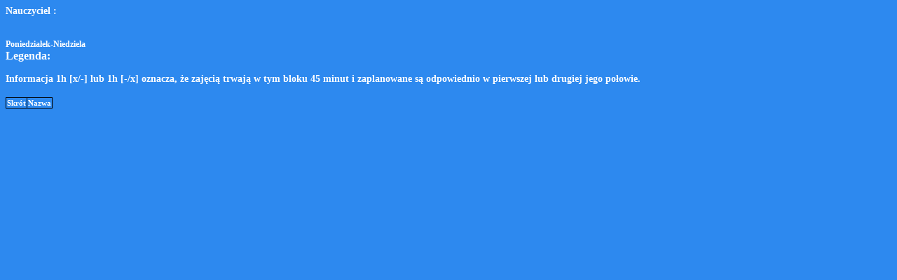

--- FILE ---
content_type: text/html
request_url: http://plan.pwsz.legnica.edu.pl/checkNauczycielWszystko.php?pracownik=10186&wydzial=2
body_size: 7196
content:
<!--##################  Czas letni i zimowy - pamietaj ciolku!!! #######################-->

    <meta http-equiv="Content-type" content="text/html; charset=iso-8859-2">
    <meta http-equiv="Creation-date" content="2007-03-15T12:26:06Z">
    <meta http-equiv="Content-Language" content="pl">
    <meta http-equiv="Pragma" content="no-cache">
    <meta name="Author" content="slonpn">
    <meta name="Authoring-tool" content="mcedit">
    <link href="CSS/NauczycielSalaBudynekCSS.css" rel="stylesheet" type="text/css" />
    <script>
	function enableButton(){	
	    alert('button');
	}
    </script>
  <style type="text/css">
<!--



body {
    background-color:#2D89EF;
}

.TabPlan {
	margin:0px;padding:0px;
	
	border:1px solid #000000;
	
	-moz-border-radius-bottomleft:0px;
	-webkit-border-bottom-left-radius:0px;
	border-bottom-left-radius:0px;
	
	-moz-border-radius-bottomright:0px;
	-webkit-border-bottom-right-radius:0px;
	border-bottom-right-radius:0px;
	
	-moz-border-radius-topright:0px;
	-webkit-border-top-right-radius:0px;
	border-top-right-radius:0px;
	
	-moz-border-radius-topleft:0px;
	-webkit-border-top-left-radius:0px;
	border-top-left-radius:0px;
}.TabPlan table{
	width:100%;
	height:100%;
	margin:0px;padding:0px;
}.TabPlan tr:last-child td:last-child {
	-moz-border-radius-bottomright:0px;
	-webkit-border-bottom-right-radius:0px;
	border-bottom-right-radius:0px;
}
.TabPlan table tr:first-child td:first-child {
	-moz-border-radius-topleft:0px;
	-webkit-border-top-left-radius:0px;
	border-top-left-radius:0px;
}
.TabPlan table tr:first-child td:last-child {
	-moz-border-radius-topright:0px;
	-webkit-border-top-right-radius:0px;
	border-top-right-radius:0px;
}.TabPlan tr:last-child td:first-child{
	-moz-border-radius-bottomleft:0px;
	-webkit-border-bottom-left-radius:0px;
	border-bottom-left-radius:0px;
}.TabPlan tr:hover td{
	
}
.TabPlan tr:nth-child(odd){ background-color:#aad4ff; }
.TabPlan tr:nth-child(even)    { background-color:#ffffff; }.TabPlan td{
	vertical-align:middle;
	
	
	border:1px solid #000000;
	border-width:0px 1px 1px 0px;
	text-align:center;
	padding:4px;
	font-size:10px;
	font-family:Arial;
	font-weight:bold;
	color:#000000;
}.TabPlan tr:last-child td{
	border-width:0px 1px 0px 0px;
}.TabPlan tr td:last-child{
	border-width:0px 0px 1px 0px;
}.TabPlan tr:last-child td:last-child{
	border-width:0px 0px 0px 0px;
}
.TabPlan tr:first-child td{
		background:-o-linear-gradient(bottom, #6eacea 5%, #0358ad 100%);	background:-webkit-gradient( linear, left top, left bottom, color-stop(0.05, #6eacea), color-stop(1, #0358ad) );
	background:-moz-linear-gradient( center top, #6eacea 5%, #0358ad 100% );
	filter:progid:DXImageTransform.Microsoft.gradient(startColorstr="#6eacea", endColorstr="#0358ad");	background: -o-linear-gradient(top,#6eacea,0358ad);

	background-color:#6eacea;
	border:0px solid #000000;
	text-align:center;
	border-width:0px 0px 1px 1px;
	font-size:14px;
	font-family:Arial;
	font-weight:bold;
	color:#020202;
}
.TabPlan tr:first-child:hover td{
	background:-o-linear-gradient(bottom, #6eacea 5%, #0358ad 100%);	background:-webkit-gradient( linear, left top, left bottom, color-stop(0.05, #6eacea), color-stop(1, #0358ad) );
	background:-moz-linear-gradient( center top, #6eacea 5%, #0358ad 100% );
	filter:progid:DXImageTransform.Microsoft.gradient(startColorstr="#6eacea", endColorstr="#0358ad");	background: -o-linear-gradient(top,#6eacea,0358ad);

	background-color:#6eacea;
}
.TabPlan tr:first-child td:first-child{
	border-width:0px 0px 1px 0px;
}
.TabPlan tr:first-child td:last-child{
	border-width:0px 0px 1px 1px;
}

.TabLegenda {
	margin:0px;padding:0px;
	width:500px;
	border:1px solid #000000;
	
	-moz-border-radius-bottomleft:0px;
	-webkit-border-bottom-left-radius:0px;
	border-bottom-left-radius:0px;
	
	-moz-border-radius-bottomright:0px;
	-webkit-border-bottom-right-radius:0px;
	border-bottom-right-radius:0px;
	
	-moz-border-radius-topright:0px;
	-webkit-border-top-right-radius:0px;
	border-top-right-radius:0px;
	
	-moz-border-radius-topleft:0px;
	-webkit-border-top-left-radius:0px;
	border-top-left-radius:0px;
}.TabLegenda table{
	width:100%;
	height:100%;
	margin:0px;padding:0px;
}.TabLegenda tr:last-child td:last-child {
	-moz-border-radius-bottomright:0px;
	-webkit-border-bottom-right-radius:0px;
	border-bottom-right-radius:0px;
}
.TabLegenda table tr:first-child td:first-child {
	-moz-border-radius-topleft:0px;
	-webkit-border-top-left-radius:0px;
	border-top-left-radius:0px;
}
.TabLegenda table tr:first-child td:last-child {
	-moz-border-radius-topright:0px;
	-webkit-border-top-right-radius:0px;
	border-top-right-radius:0px;
}.TabLegenda tr:last-child td:first-child{
	-moz-border-radius-bottomleft:0px;
	-webkit-border-bottom-left-radius:0px;
	border-bottom-left-radius:0px;
}.TabLegenda tr:hover td{
	background-color:#ffffff;
		

}
.TabLegenda td{
	vertical-align:middle;
	
	background-color:#ffffff;

	border:1px solid #000000;
	border-width:0px 1px 1px 0px;
	text-align:center;
	padding:1px;
	font-size:10px;
	font-family:Arial;
	font-weight:bold;
	color:#000000;
}.TabLegenda tr:last-child td{
	border-width:0px 1px 0px 0px;
}.TabLegenda tr td:last-child{
	border-width:0px 0px 1px 0px;
}.TabLegenda tr:last-child td:last-child{
	border-width:0px 0px 0px 0px;
}
.TabLegenda tr:first-child td{
		background:-o-linear-gradient(bottom, #64a7ea 5%, #64a7ea 100%);	background:-webkit-gradient( linear, left top, left bottom, color-stop(0.05, #64a7ea), color-stop(1, #64a7ea) );
	background:-moz-linear-gradient( center top, #64a7ea 5%, #64a7ea 100% );
	filter:progid:DXImageTransform.Microsoft.gradient(startColorstr="#64a7ea", endColorstr="#64a7ea");	background: -o-linear-gradient(top,#64a7ea,64a7ea);

	background-color:#64a7ea;
	border:0px solid #000000;
	text-align:center;
	border-width:0px 0px 1px 1px;
	font-size:14px;
	font-family:Arial;
	font-weight:bold;
	color:#020202;
}
.TabLegenda tr:first-child:hover td{
	background:-o-linear-gradient(bottom, #64a7ea 5%, #64a7ea 100%);	background:-webkit-gradient( linear, left top, left bottom, color-stop(0.05, #64a7ea), color-stop(1, #64a7ea) );
	background:-moz-linear-gradient( center top, #64a7ea 5%, #64a7ea 100% );
	filter:progid:DXImageTransform.Microsoft.gradient(startColorstr="#64a7ea", endColorstr="#64a7ea");	background: -o-linear-gradient(top,#64a7ea,64a7ea);

	background-color:#64a7ea;
}
.TabLegenda tr:first-child td:first-child{
	border-width:0px 0px 1px 0px;
}
.TabLegenda tr:first-child td:last-child{
	border-width:0px 0px 1px 1px;
}






</style>
 
<body>

<center><div id=logoPWSZ></div></center>
 	<div class="phpCode">
<h1>Nauczyciel :</h1><h2>     </h2><br/><h1><br><br><h3>Poniedziałek-Niedziela</h3><br><h2>Legenda: </h2><br><h1><br>Informacja 1h [x/-] lub 1h [-/x] oznacza, że zajęcią trwają w tym bloku 45 minut i zaplanowane są odpowiednio w pierwszej lub drugiej jego połowie.</h2><br><br><table class=TabPlan><tr><th>Skrót</th><th>Nazwa</th></tr></table>	</div>
</body>



--- FILE ---
content_type: text/css
request_url: http://plan.pwsz.legnica.edu.pl/CSS/NauczycielSalaBudynekCSS.css
body_size: 2334
content:
@charset "iso-8859-2";

table {
	border:1px solid black;
	font-family:Tahoma,Geneva;
	padding-top: 15px;
	border-collapse:collapse;

} 
.test {

	border-color:#000;
	border:1px solid black;
}

.test2 {
	border:1px solid black;
	border-right:2px solid black;
	border-color:#000000;	
}

th						/*komórki nagłówkowe */
{
	font-family:Tahoma,Geneva;
	color:#fff;
	border:1px solid black;
	font-size: 11px;
	font-weight:bold;
	background-color: #2D89EF
}

td						
{
        font-family:Tahoma,Geneva;
	font-size:11px;
	border:1px;
	background-color: #FFF;
	text-align: center;
	color: #333;
	border-color:#000;
	border:1px solid black;
}

body {
	background-color:#103E61;
}

logoPWSZ
{
    margin-top:160px;
    }

.phpCode
{
	margin-top: 0px;
	background-repeat: repeat;
}

h1						/* Nagłówek: nauczyciel,"pon-pta",przedział od do */
{
	font-size: 14px;
	color:#FFF;
	display: inline;
	font-family:Tahoma,Geneva;
}

h2						/*imie i nazwisko nauczyciela */
{
	color:#FFF;
	display: inline;
	font-size: 16px;
	font-family:Tahoma,Geneva;
}

h3									/* poniedziałek-piątek */
{
	color: #fff;
	font-size: 12px;
	display: inline;
	font-family:Tahoma,Geneva;
}


.blok								/*cały blok*/					
{
	font-family:Tahoma,Geneva;
	font-size: 11px;
	width: 100px;
	color: #000;
}


.liniaPodzialowa					/*w bloku: kierunek i rok */
{
	padding-top:1px;
	padding-bottom:1px;
	border-top-width: 1px;
	border-bottom-width: 1px;
	border-top-style: solid;
	border-bottom-style: solid;
	border-top-color: #000000;
	border-right-color: #000000;
	border-bottom-color: #000000;
	border-left-color: #000000;
}

.liniaPodzialowa1					/*w bloku: kierunek i rok */
{
	padding-top:1px;
	padding-bottom:1px;
	border-top-width: 1px;
	border-bottom-width: 0px;
	border-top-style: solid;
	border-bottom-style: solid;
	border-top-color: #000000;
	border-right-color: #000000;
	border-bottom-color: #000000;
	border-left-color: #000000;
}

.nazwaSpecjalnosci {
	background-color: #ffffff;
	color: #000000;
	font-weight: bold;
	border-color:#000;
	border-right:2px solid black;
}
@media all  
 {  
     .page-break { display:none; }  
 }  
   
@media print  
 {  
     .page-break { display:block; page-break-after:avoid; }  
 } 